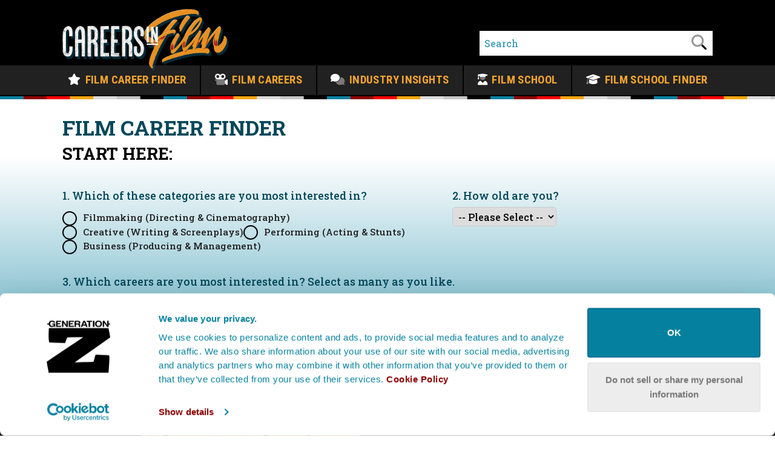

--- FILE ---
content_type: text/html;charset=UTF-8
request_url: https://info.leadid.com/info.iframe?msn=2&pid=d452ebbd-fe2c-408d-8ed1-5cd7d009aab2&_=309443938
body_size: 41
content:
<html><head><script type="text/javascript">
window.top.postMessage(',289799448', '*');
</script></head><body></body></html>

--- FILE ---
content_type: application/javascript
request_url: https://www.careersinfilm.com/wp-content/themes/CIM/dist/js/lazy-load-posts-min.js?ver=1729687121
body_size: 1354
content:
!function(e){var t={};function a(o){if(t[o])return t[o].exports;var r=t[o]={i:o,l:!1,exports:{}};return e[o].call(r.exports,r,r.exports,a),r.l=!0,r.exports}a.m=e,a.c=t,a.d=function(e,t,o){a.o(e,t)||Object.defineProperty(e,t,{enumerable:!0,get:o})},a.r=function(e){"undefined"!=typeof Symbol&&Symbol.toStringTag&&Object.defineProperty(e,Symbol.toStringTag,{value:"Module"}),Object.defineProperty(e,"__esModule",{value:!0})},a.t=function(e,t){if(1&t&&(e=a(e)),8&t)return e;if(4&t&&"object"==typeof e&&e&&e.__esModule)return e;var o=Object.create(null);if(a.r(o),Object.defineProperty(o,"default",{enumerable:!0,value:e}),2&t&&"string"!=typeof e)for(var r in e)a.d(o,r,function(t){return e[t]}.bind(null,r));return o},a.n=function(e){var t=e&&e.__esModule?function(){return e.default}:function(){return e};return a.d(t,"a",t),t},a.o=function(e,t){return Object.prototype.hasOwnProperty.call(e,t)},a.p="",a(a.s=11)}({"./src/js/lazy-load-posts.js":function(e,t){jQuery(function(e){var t=6,a=2,o="#ajax-posts",r="#more_posts";function s(o,s){var n=e("#more_posts").data("category");a=void 0!==e(r).attr("num")?parseInt(e(r).attr("num")):2;var c="&first_post_featured=",l=t;1==a&&(c+="true",l=2*l+1);loadmore_params.max_page;var i="";return i=0==n?"&pageNumber="+a+"&orderby="+s+"&ppp="+l+"&action=more_post_ajax":"&cat="+n+"&pageNumber="+a+"&orderby="+s+"&ppp="+l+"&action=more_post_ajax",1!=a&&e(r).data("offset")&&(i+="&offset="+e(r).data("offset")),1==a?a+=2:a++,e(r).attr("num",a),i+=c,e("body").hasClass("page-template-template-gear-software")&&(i+="&blog_type=gear-software"),e.ajax({type:"POST",dataType:"html",url:loadmore_params.ajaxurl,data:i,beforeSend:function(){e(r).addClass("disabled"),e(r).text("Loading..."),e(o).children(".new-posts").removeClass("d-none"),e(o).children(".new-posts").animate({opacity:1})},success:function(a){if(a){var s=e(a).css({opacity:0}).addClass("new-posts d-none");if(""==e("#ajax-posts").html()){e(o).append(s);for(var n=1;n<=t+1;n++)e(".new-posts:nth-child("+n+")",e(o)).css({opacity:1}).removeClass("d-none")}else e(o).append(s);e(r).attr("disabled",!1),e(r).removeClass("disabled"),e(r).html('Show More <i class="fad fa-chevron-right">')}else e(r).attr("disabled",!0),e(r).addClass("d-none")},error:function(e,t,a){$loader.html(e+" :: "+t+" :: "+a)}}),!1}function n(){var t=e("#more_posts").attr("disabled");if(void 0===t||0==t){if(o="#ajax-posts",void 0!==e("#more_posts").data("order"))var a=e("#more_posts").data("order");else a="date";r="#more_posts",s(o,a)}e("#more_posts").attr("disabled",!0)}1===e("#ajax-posts").length&&(new function(){var t,a,o=e("#ajax-posts"),r=!1,s=!1,n=function(){var n;s||r||o[0].getBoundingClientRect().bottom>e(window).height()+1e3||(r=!0,n=o.hasClass("pagination_use_url_param")?t+"?ajax_page="+a:t+"page/"+a+"/",e.get(n,{},function(t){var n=e("#ajax-posts .col.col-12",e(t)).children();n.length>0?(n.each(function(){var t=e(this);e(".col.col-12",o).append(t)}),lazyLoadImgs(),a++,r=!1):s=!0},"html"))};this.init=function(){t=o.data("page-url"),a=o.data("next-page-index"),n(),e(window).on("scroll",function(){n()})}}).init(),e("#more_posts").on("click",function(){n()}),e(".topic-order").on("change",function(){!function(t){e("#cim-cat-topic-order-select").addClass("loading");var a=e("#ajax-cats");a.find(".cat-card").sort(function(t,a){return"title_asc"==e(".topic-order").val()?t.dataset.name<a.dataset.name?-1:1:parseInt(t.dataset.popularity)>parseInt(a.dataset.popularity)?-1:1}).appendTo(a),e("#cim-cat-topic-order-select").removeClass("loading")}(e(this).val())}),e("body").on("change","#cim-cat-topic-order-select.recent_vs_popular",function(){"date_desc"==e("option:selected",e(this)).val()?e("#more_posts").data("order","date"):e("#more_posts").data("order","trending"),e(r).attr("disabled",!1),e(r).removeClass("d-none"),a=1,e("#more_posts").attr("num",1),e("#ajax-posts").html(""),n()}),e("#more_posts_recent").on("click",function(){var t=e("#more_posts_recent").attr("disabled");void 0!==t&&0!=t||(r="#more_posts_recent",s(o="#ajax-posts-recent","post_date")),e("#more_posts-recent").attr("disabled",!0)}),e("#more-categories").on("click",function(){e(".menu-item-object-category").toggleClass("d-block"),e("#icon").toggleClass("fa-plus"),e("#icon").toggleClass("fa-minus")}),e("#more_careers").on("click",function(){for(var t=0;t<9;t++)e(".new-posts.d-none").first().removeClass("d-none");0===e(".new-posts.d-none").length&&e("#more_careers").addClass("d-none")}),e("#all_careers").on("click",function(){"no"==e("#all_careers").attr("clicked")?(e(".career-single-cont").removeClass("d-none"),e("#all_careers").attr("clicked","yes"),e("#all_careers").html('Show Less <i class="fad fa-chevron-right"></i>'),e("#more_careers").addClass("d-none")):(e(".career-single-cont.new-posts").addClass("d-none"),e("#all_careers").html('Show All <i class="fad fa-chevron-right"></i>'),e("#all_careers").attr("clicked","no"),e("#more_careers").removeClass("d-none"))})})},11:function(e,t,a){e.exports=a("./src/js/lazy-load-posts.js")}});